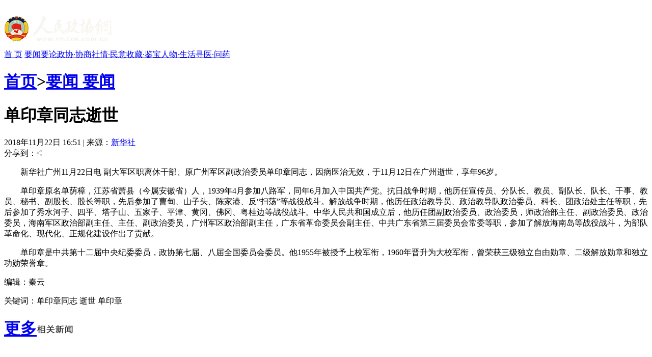

--- FILE ---
content_type: text/html
request_url: https://www.rmzxw.com.cn/c/2018-11-22/2224897.shtml
body_size: 8090
content:

<!DOCTYPE html PUBLIC "-//W3C//DTD XHTML 1.0 Transitional//EN" "http://www.w3.org/TR/xhtml1/DTD/xhtml1-transitional.dtd">
<html xmlns="http://www.w3.org/1999/xhtml">
  <head>
    <meta http-equiv="Content-Type" content="text/html; charset=utf-8" />
    <meta name="filetype" content="0">
    <meta name="publishedtype" content="1">
    <meta name="pagetype" content="1">
    <meta name="catalogs" content="706"/>
    <meta name="contentid" content="2224897"/>
    <meta name="publishdate" content="2018-11-22"/>
    <meta name="author" content="秦云"/>
    <meta name="editor" content=""/>
    <meta name="source" content="新华社"/>
    <meta name="keywords" content="单印章同志,逝世,单印章,人民,政协,政协网,政协报,人民政协报" />
    <meta name="description" content=";人民政协网是由人民政协报社主办，全方位报道国内外重大新闻和各级统战、政协工作最新动态，为各级政协组织履行职能服务，为广大政协委员参政议政服务，是政协工作者开展工作的有益帮手，政协委员参政议政的重要参考，社会各界了解人民政协的重要渠道。" />
    <title>单印章同志逝世——人民政协网</title>
    <link href="http://www.rmzxb.com.cn/css/css.css" rel="stylesheet" type="text/css" />
    <link href="http://www.rmzxb.com.cn/css/partisan_voice_header.css" rel="stylesheet" type="text/css" />
    <link href="http://www.rmzxb.com.cn/css/news_list_content.css" rel="stylesheet" type="text/css" />
    <!--<script src="http://www.rmzxb.com.cn/js/jquery.js"></script>-->
    <script type="text/javascript" src="http://www.rmzxb.com.cn/js/jquery-1.8.3.min.js"></script>
    <script>window.jQuery || document.write('<script src="http://www.rmzxb.com.cn/js/jquery-1.8.3.min.js" type="text/javascript"><\/script>')</script>
    <script src="http://www.rmzxb.com.cn/js/jquery.soChange1.js"></script>
    <script src='http://www.rmzxb.com.cn/js/roller.js'></script>
    <script src="http://www.rmzxb.com.cn/js/js.js"></script>
    <script src="http://www.rmzxb.com.cn/js/detailPagePublicJs.js"></script>
    <script src="http://www.rmzxb.com.cn/js/advPublicJs.js"></script>
    <style>
      *{font-family: "微软雅黑", "Microsoft Yahei", "SimSun", "宋体", "Arial Narrow"};
    </style>
  </head>
  <body>
    <div id="header">
      <div class="layout pv_top">
        <img src="http://www.rmzxb.com.cn/images/logo.png" class="logo" />
      </div>
      <div class="layout pv_nav"><a href="http://www.rmzxb.com.cn/index.shtml">首 页</a>

        
          <a href="/yw/index.shtml">要闻</a><a href="/yl/index.shtml">要论</a><a href="/zxxs/index.shtml">政协·协商</a><a href="/sqmy/index.shtml">社情·民意</a><a href="/scjb/index.shtml">收藏·鉴宝</a><a href="/rwsh/index.shtml">人物·生活</a><a href="/xywy/index.shtml">寻医·问药</a>
        
        
      </div>
    </div>
    <div id="content">
      <div class="pv_box m_p ov_hi">
        <div class="bw_750 fl">
          
            <h1 class="pv_title_2">
              <span class="site fr"><a href="http://www.rmzxb.com/">首页</a>><a href="/sy/yw/">要闻
                </a></span>
              <span class="t" id="a1"><a href="/sy/yw/">要闻</a></span>
            </h1>
          
               <div class="pa_0_5_0_10">
          <h1 class="Content_title" id="hh">
            
            <span id="a" style="">单印章同志逝世</span>
          </h1>
          
          <script>/*jQuery('#hh').width(jQuery('#a').width());*/</script>
          <div class="Remark">
            <span>2018年11月22日&#32;16:51 | 来源：<a href="http://www.baidu.com/baidu?word=新华社" target="_blank">新华社</a></span>
            <span class="fr">
            <!--百度分享 BEGIN-->
    <div class="bdsharebuttonbox"><a href="#" class="bds_more" data-cmd="more"></a><a href="#" class="bds_qzone" data-cmd="qzone" title="分享到QQ空间"></a><a href="#" class="bds_tsina" data-cmd="tsina" title="分享到新浪微博"></a><a href="#" class="bds_tqq" data-cmd="tqq" title="分享到腾讯微博"></a><a href="#" class="bds_renren" data-cmd="renren" title="分享到人人网"></a><a href="#" class="bds_weixin" data-cmd="weixin" title="分享到微信"></a></div>
    <script>window._bd_share_config={"common":{"bdSnsKey":{},"bdText":"","bdMini":"2","bdMiniList":false,"bdPic":"","bdStyle":"0","bdSize":"16"},"share":{}};with(document)0[(getElementsByTagName('head')[0]||body).appendChild(createElement('script')).src='http://bdimg.share.baidu.com/static/api/js/share.js?v=89860593.js?cdnversion='+~(-new Date()/36e5)];</script>
<!--百度分享 END-->
            </span><span class="fr">分享到：<img src="http://www.rmzxb.com.cn/images/fx.jpg" />&nbsp;</span>
          </div>
          <div class="text_box">
            <p align="center">
              <p style="text-indent: 2em; text-align: left;">新华社广州11月22日电 副大军区职离休干部、原广州军区副政治委员单印章同志，因病医治无效，于11月12日在广州逝世，享年96岁。</p><p style="text-indent: 2em; text-align: left;">单印章原名单荫樟，江苏省萧县（今属安徽省）人，1939年4月参加八路军，同年6月加入中国共产党。抗日战争时期，他历任宣传员、分队长、教员、副队长、队长、干事、教员、秘书、副股长、股长等职，先后参加了曹甸、山子头、陈家港、反“扫荡”等战役战斗。解放战争时期，他历任政治教导员、政治教导队政治委员、科长、团政治处主任等职，先后参加了秀水河子、四平、塔子山、五家子、平津、黄冈、佛冈、粤桂边等战役战斗。中华人民共和国成立后，他历任团副政治委员、政治委员，师政治部主任、副政治委员、政治委员，海南军区政治部副主任、主任、副政治委员，广州军区政治部副主任，广东省革命委员会副主任、中共广东省第三届委员会常委等职，参加了解放海南岛等战役战斗，为部队革命化、现代化、正规化建设作出了贡献。</p><p style="text-indent: 2em; text-align: left;">单印章是中共第十二届中央纪委委员，政协第七届、八届全国委员会委员。他1955年被授予上校军衔，1960年晋升为大校军衔，曾荣获三级独立自由勋章、二级解放勋章和独立功勋荣誉章。</p>
          </div>
          <p class="Editor">编辑：秦云 </p>

          <div class="Paging">

            
            
              
            
            


          </div>
          <p class="Keyword">关键词：单印章同志&#32;逝世&#32;单印章</p>

          <h1 class="pv_title_2 mt_15"><a href="http://www.rmzxb.com.cn/index.shtml" target="_blank" class="more mtb_14">更多</a><span class="t" id="a3"><a href="http://www.rmzxb.com.cn/index.shtml"><img src="http://www.rmzxb.com.cn/images/xg_t1.jpg" /></a></span></h1>
          <div class="pa_0_5_0_10">
            <ul class="Related_ul bh_150">
              
                
              

            </ul>
          </div>
          <div style="height:40px"></div>
          <!-- taobao tanssp 广告 开始 -->
          <div class="advContent"><div style="height:40px"></div><script charset="gbk" src="http://p.tanx.com/ex?i=mm_58500226_6900940_24396084"></script></div>
          <!-- taobao tanssp 广告 结束 -->

          <h1 class="pv_title_2 mt_55"><a href="http://www.rmzxb.com.cn/tsyx/index.shtml" target="_blank" class="more mtb_14">更多</a><span class="t" id="a4"><a href="http://www.rmzxb.com.cn/tsyx/index.shtml"><img src="http://www.rmzxb.com.cn/images/sp_t2.jpg" /></a></span></h1>
          <div class="pa_0_5_0_10">
            <ul class="ul2 bh_304">
              
                
                  <li><a href="/c/2019-01-30/2275930.shtml" title="国博举办新年迎春书画展" target="_blank"><img src="/upload/resources/image/2019/01/30/2246027_150x101c.jpg" alt="国博举办新年迎春书画展" /><ins>国博举办新年迎春书画展</ins></a></li>
                  <li><a href="/c/2019-01-30/2275923.shtml" title="英国议会下院将对“脱欧”协议替代方案进行辩论" target="_blank"><img src="/upload/resources/image/2019/01/30/2246024_150x101c.jpg" alt="英国议会下院将对“脱欧”协议替代方案进行辩论" /><ins>英国议会下院将对“脱欧”协议替代方案进行辩论</ins></a></li>
                  <li><a href="/c/2019-01-30/2275913.shtml" title="大熊猫宝宝迎新春" target="_blank"><img src="/upload/resources/image/2019/01/30/2246017_150x101c.jpg" alt="大熊猫宝宝迎新春" /><ins>大熊猫宝宝迎新春</ins></a></li>
                  <li><a href="/c/2019-01-30/2275899.shtml" title="“中国红”海外闪烁&#32;庆春节年味正浓" target="_blank"><img src="/upload/resources/image/2019/01/30/2246009_150x101c.jpg" alt="“中国红”海外闪烁&#32;庆春节年味正浓" /><ins>“中国红”海外闪烁&#32;庆春节年味正浓</ins></a></li>
                  <li><a href="/c/2019-01-30/2275885.shtml" title="日本东京：寒冬时节赏“繁花”" target="_blank"><img src="/upload/resources/image/2019/01/30/2246019_150x101c.jpg" alt="日本东京：寒冬时节赏“繁花”" /><ins>日本东京：寒冬时节赏“繁花”</ins></a></li>
                  <li><a href="/c/2019-01-29/2275148.shtml" title="故宫完成珍宝馆二期改陈&#32;即将对公众开放" target="_blank"><img src="/upload/resources/image/2019/01/30/2245738_150x101c.jpg" alt="故宫完成珍宝馆二期改陈&#32;即将对公众开放" /><ins>故宫完成珍宝馆二期改陈&#32;即将对公众开放</ins></a></li>
                  <li><a href="/c/2019-01-29/2273857.shtml" title="2019西安城墙新春灯会亮灯" target="_blank"><img src="/upload/resources/image/2019/01/29/2245080_150x101c.jpg" alt="2019西安城墙新春灯会亮灯" /><ins>2019西安城墙新春灯会亮灯</ins></a></li>
                  <li><a href="/c/2019-01-29/2273760.shtml" title="走进第64届布鲁塞尔古董艺术博览会" target="_blank"><img src="/upload/resources/image/2019/01/29/2245013_150x101c.jpg" alt="走进第64届布鲁塞尔古董艺术博览会" /><ins>走进第64届布鲁塞尔古董艺术博览会</ins></a></li>
              
            </ul>
          </div>
          <!--baidu 广告开始 -->
          <div class="advContent"><div align="center"><script type="text/javascript">var cpro_id = "u1693387";</script><script src="http://cpro.baidustatic.com/cpro/ui/c.js" type="text/javascript"></script></div></div>
          <!-- baidu 广告 结束 -->



          </div>
        </div>
        <div class="bw_250 fr">
          <!-- taobao250*250 tanxssp 广告-->
          <div class="advContent"><div style="height:255;"><script charset="gbk" src="http://p.tanx.com/ex?i=mm_58500226_6900940_48216291"></script></div></div>

          <!-- taobao250*250 tanxssp 广告结束-->

          <h1 class="pv_title_2 mt_15"><a href="http://www.rmzxb.com.cn/index.shtml" class="more mtb_14">更多</a><span class="t" id="a2"><a href="http://www.rmzxb.com.cn/index.shtml"><img src="http://www.rmzxb.com.cn/images/pl_t6.jpg" /></a></span></h1>
          <div class="pa_0_15 bh_293">
            <ul class="political_ul3">
              
                
                  <li class="li1"><a href="/c/2019-02-10/2279544.shtml" title="德国2018年进出口额创历史新高" target="_blank">德国2018年进出口额创历史新高</a></li>
                  <li class="li2"><a href="/c/2019-02-10/2279545.shtml" title="普京表示全球军控与核不扩散体系受到挑战" target="_blank">普京表示全球军控与核不扩散体系受到挑战</a></li>
                  <li class="li3"><a href="/c/2019-02-10/2279546.shtml" title="2018年全国共查获假烟40.1万件" target="_blank">2018年全国共查获假烟40.1万件</a></li>
                  <li class="li4"><a href="/c/2019-02-10/2279547.shtml" title="特朗普宣布第二次“金特会”将在河内举行" target="_blank">特朗普宣布第二次“金特会”将在河内举行</a></li>
                  <li class="li5"><a href="/c/2019-02-10/2279548.shtml" title="非洲猪瘟致比利时养猪业陷入危机" target="_blank">非洲猪瘟致比利时养猪业陷入危机</a></li>
                  <li class="li6"><a href="/c/2019-02-10/2279549.shtml" title="过亿注册志愿者推动“志愿中国”加快建成" target="_blank">过亿注册志愿者推动“志愿中国”加快建成</a></li>
                  <li class="li7"><a href="/c/2019-02-10/2279550.shtml" title="乌克兰总统选举候选人数量创历史新高" target="_blank">乌克兰总统选举候选人数量创历史新高</a></li>
                  <li class="li8"><a href="/c/2019-02-10/2279551.shtml" title="哈梅内伊再次表示欧洲国家不可信赖" target="_blank">哈梅内伊再次表示欧洲国家不可信赖</a></li>
                  <li class="li9"><a href="/c/2019-02-10/2279552.shtml" title="也门政府和胡塞武装就归还阵亡士兵遗体达成协定" target="_blank">也门政府和胡塞武装就归还阵亡士兵遗体达成协定</a></li>
              
            </ul>
          </div>
          <div class="box1">
            <!--<iframe src="http://dzb.rmzxb.com/FormOther.aspx" frameborder="0" scrolling="no" width="240" height="345"></iframe>-->
            <div style="width:240px;height:345px;"><script src="http://mobile.rmzxb.com.cn/api/dzbCache.php"></script></div>
          </div>

          <!-- taobao250*250 tanxssp 广告-->

          <div class="advContent"><div style="height:255;"><script charset="gbk" src="http://p.tanx.com/ex?i=mm_58500226_6900940_24394056"></script></div></div>

          <!-- taobao250*250 tanxssp 广告结束-->

          <div>
            <div class="bw_250 bh_385  fr bg_f6f6f6">
              <ul id="menu2">
                <li onMouseOver="setTab(2,0)"><a href="javascript:" class="hover">微博</a></li>
                <li onMouseOver="setTab(2,1)"><a href="javascript:" >博客</a></li>
              </ul>
              <div class="main2 bd_t" id="main2">
                
        <ul>
            <li>
            <div id="sliderbox3" class="sliderbox_box">

              <div class="sliderbox" style="display:block; opacity:1; z-index:1;">
                 
                 <a href="http://t.people.com.cn/15166947" title="法蒂玛·马合木提" target="_blank">
                 <img src="/upload/resources/image/2014/09/04/29171.jpg" class="img" /><ins>法蒂玛·马合木提</ins></a>
                 <a href="http://t.people.com.cn/15166746" title="王召明" target="_blank">
                 <img src="/upload/resources/image/2014/09/04/29168.jpg" class="img" /><ins>王召明</ins></a>
                 <a href="http://t.people.com.cn/10711915" title="王霞" target="_blank">
                 <img src="/upload/resources/image/2014/09/04/29167.jpg" class="img" /><ins>王霞</ins></a>
                 <a href="http://t.people.com.cn/gushengzu" title="辜胜阻" target="_blank">
                 <img src="/upload/resources/image/2014/09/04/29165.jpg" class="img" /><ins>辜胜阻</ins></a>
                 <a href="http://t.people.com.cn/niezhenning" title="聂震宁" target="_blank">
                 <img src="/upload/resources/image/2014/09/04/29163.jpg" class="img" /><ins>聂震宁</ins></a>
                 <a href="http://t.people.com.cn/10701128" title="钱学明" target="_blank">
                 <img src="/upload/resources/image/2014/09/04/29160.jpg" class="img" /><ins>钱学明</ins></a>
                 <a href="http://t.people.com.cn/20261761" title="孟青录" target="_blank">
                 <img src="/upload/resources/image/2014/09/04/29157.jpg" class="img" /><ins>孟青录</ins></a>
                 <a href="http://t.people.com.cn/21594452" title="郭晋云" target="_blank">
                 <img src="/upload/resources/image/2014/09/04/29148.jpg" class="img" /><ins>郭晋云</ins></a>
                 <a href="http://t.people.com.cn/10651431/63361428" title="许进" target="_blank">
                 <img src="/upload/resources/image/2014/09/04/29144.jpg" class="img" /><ins>许进</ins></a>
              </div>
              <div class="sliderbox" style="opacity:0; z-index:0;">
                 
                 <a href="http://t.people.com.cn/20012953/73741578" title="李健" target="_blank">
                 <img src="/upload/resources/image/2014/09/04/29139.jpg" class="img" /><ins>李健</ins></a>
                 <a href="http://t.people.com.cn/20261780/69420529" title="覺醒法師" target="_blank">
                 <img src="/upload/resources/image/2014/09/04/29138.jpg" class="img" /><ins>覺醒法師</ins></a>
                 <a href="http://t.people.com.cn/lvfengding" title="吕凤鼎" target="_blank">
                 <img src="/upload/resources/image/2014/09/04/29117.jpg" class="img" /><ins>吕凤鼎</ins></a>
                 <a href="http://t.people.com.cn/2819" title="贺铿" target="_blank">
                 <img src="/upload/resources/image/2014/09/04/29107.jpg" class="img" /><ins>贺铿</ins></a>
                 <a href="http://t.people.com.cn/jinman" title="金曼" target="_blank">
                 <img src="/upload/resources/image/2014/02/15/1108.jpg" class="img" /><ins>金曼</ins></a>
                 <a href="http://t.people.com.cn/huangweiyi" title="黄维义" target="_blank">
                 <img src="/upload/resources/image/2014/02/15/1089.jpg" class="img" /><ins>黄维义</ins></a>
                 <a href="http://t.people.com.cn/guanmucun" title="关牧村" target="_blank">
                 <img src="/upload/resources/image/2014/02/15/1086.jpg" class="img" /><ins>关牧村</ins></a>
                 <a href="http://t.people.com.cn/chenhua" title="陈华" target="_blank">
                 <img src="/upload/resources/image/2014/02/15/1080.jpg" class="img" /><ins>陈华</ins></a>
                 <a href="http://t.people.com.cn/chenjingqiu" title="陈景秋" target="_blank">
                 <img src="/upload/resources/image/2014/02/15/1078.jpg" class="img" /><ins>陈景秋</ins></a>
              </div>
              <div class="sliderbox" style="opacity:0; z-index:0;">
                 
                 <a href="http://t.people.com.cn/qinbailan" title="秦百兰" target="_blank">
                 <img src="/upload/resources/image/2014/02/15/1075.jpg" class="img" /><ins>秦百兰</ins></a>
                 <a href="http://t.people.com.cn/zhangzili" title="张自立" target="_blank">
                 <img src="/upload/resources/image/2014/02/15/1074.jpg" class="img" /><ins>张自立</ins></a>
                 <a href="http://t.people.com.cn/guosonghai" title="郭松海" target="_blank">
                 <img src="/upload/resources/image/2014/02/15/1072.jpg" class="img" /><ins>郭松海</ins></a>
                 <a href="http://t.people.com.cn/lilanweiyuan" title="李兰" target="_blank">
                 <img src="/upload/resources/image/2014/02/15/1051.jpg" class="img" /><ins>李兰</ins></a>
                 <a href="http://t.people.com.cn/fangxingyao" title="房兴耀" target="_blank">
                 <img src="/upload/resources/image/2014/02/15/1041.jpg" class="img" /><ins>房兴耀</ins></a>
                 <a href="http://t.people.com.cn/432592" title="池慧" target="_blank">
                 <img src="/upload/resources/image/2014/02/15/1033.jpg" class="img" /><ins>池慧</ins></a>
                 <a href="http://t.people.com.cn/liubinjie" title="柳斌杰" target="_blank">
                 <img src="/upload/resources/image/2014/02/13/635.jpg" class="img" /><ins>柳斌杰</ins></a>
                 <a href="http://weibo.com/u/1454423124" title="曹义孙" target="_blank">
                 <img src="/upload/resources/image/2014/02/10/175.jpg" class="img" /><ins>曹义孙</ins></a>
                 <a href="http://t.people.com.cn/maoxinyu" title="毛新宇" target="_blank">
                 <img src="/upload/resources/image/2014/02/10/66.jpg" class="img" /><ins>毛新宇</ins></a>
              </div>
              <div class="sliderbox" style="opacity:0; z-index:0;">
                 
                 <a href="http://weibo.com/zhanguoshu" title="詹国枢" target="_blank">
                 <img src="/upload/resources/image/2014/02/10/172.jpg" class="img" /><ins>詹国枢</ins></a>
                 <a href="ti" title="朱永新" target="_blank">
                 <img src="/upload/resources/image/2014/02/10/69.jpg" class="img" /><ins>朱永新</ins></a>
                 <a href="http://weibo.com/zhangxiaomei" title="张晓梅" target="_blank">
                 <img src="/upload/resources/image/2014/02/10/171.jpg" class="img" /><ins>张晓梅</ins></a>
                 <a href="http://weibo.com/u/2711993713" title="焦加良" target="_blank">
                 <img src="/upload/resources/image/2014/02/10/169.jpg" class="img" /><ins>焦加良</ins></a>
                 <a href="http://weibo.com/chinazhanglianqi" title="张连起" target="_blank">
                 <img src="/upload/resources/image/2014/02/10/167.jpg" class="img" /><ins>张连起</ins></a>
                 <a href="http://t.people.com.cn/10582776" title="龙墨" target="_blank">
                 <img src="/upload/resources/image/2014/02/10/129.jpg" class="img" /><ins>龙墨</ins></a>
                 <a href="http://t.people.com.cn/406625" title="王名" target="_blank">
                 <img src="/upload/resources/image/2014/02/10/88.jpg" class="img" /><ins>王名</ins></a>
                 <a href="http://weibo.com/hsf48" title="何水法" target="_blank">
                 <img src="/upload/resources/image/2014/02/10/168.jpg" class="img" /><ins>何水法</ins></a>
                 <a href="http://weibo.com/liysh" title="李延生" target="_blank">
                 <img src="/upload/resources/image/2014/02/10/166.jpg" class="img" /><ins>李延生</ins></a>
              </div>
              <div class="sliderbox" style="opacity:0; z-index:0;">
                 
                 <a href="http://t.people.com.cn/gonghanlin" title="巩汉林" target="_blank">
                 <img src="/upload/resources/image/2014/02/10/70.jpg" class="img" /><ins>巩汉林</ins></a>
                 <a href="http://weibo.com/u/2451469590" title="李胜素" target="_blank">
                 <img src="/upload/resources/image/2014/02/10/173.jpg" class="img" /><ins>李胜素</ins></a>
                 <a href="http://t.people.com.cn/411163" title="施杰" target="_blank">
                 <img src="/upload/resources/image/2014/02/10/124.jpg" class="img" /><ins>施杰</ins></a>
                 <a href="http://t.people.com.cn/wangyafei" title="王亚非" target="_blank">
                 <img src="/upload/resources/image/2014/02/10/120.jpg" class="img" /><ins>王亚非</ins></a>
                 <a href="http://t.people.com.cn/mijiti" title="艾克拜尔·米吉提" target="_blank">
                 <img src="/upload/resources/image/2014/02/10/128.jpg" class="img" /><ins>艾克拜尔·米吉提</ins></a>
                 <a href="http://t.people.com.cn/yaoaixing" title="姚爱兴" target="_blank">
                 <img src="/upload/resources/image/2014/02/10/137.jpg" class="img" /><ins>姚爱兴</ins></a>
                 <a href="http://weibo.com/u/1962029475" title="贾宝兰" target="_blank">
                 <img src="/upload/resources/image/2014/02/10/174.jpg" class="img" /><ins>贾宝兰</ins></a>
                 <a href="http://weibo.com/u/1666795557" title="谢卫" target="_blank">
                 <img src="/upload/resources/image/2014/02/10/170.jpg" class="img" /><ins>谢卫</ins></a>
                 <a href="http://weibo.com/u/1213170300" title="汤素兰" target="_blank">
                 <img src="/upload/resources/image/2014/02/10/176.jpg" class="img" /><ins>汤素兰</ins></a>
              </div>

            </div>
            </li>
            </ul>
            <ul style="display:none">
              <li>

               <div id="sliderbox4" class="sliderbox_box">
              <div class="sliderbox" style="opacity:0; z-index:0;">
                 
                 <a href="http://blog.sina.com.cn/zhonghezi" title="黄信阳" target="_blank">
                 <img src="/upload/resources/image/2014/02/15/1079.jpg" class="img" /><ins>黄信阳</ins></a>
                 <a href="http://blog.sina.com.cn/zhangqicheng" title="张其成" target="_blank">
                 <img src="/upload/resources/image/2014/02/15/1003.jpg" class="img" /><ins>张其成</ins></a>
                 <a href="http://blog.sina.com.cn/panlusheng" title="潘鲁生" target="_blank">
                 <img src="/upload/resources/image/2014/02/15/912.jpg" class="img" /><ins>潘鲁生</ins></a>
                 <a href="http://blog.sina.com.cn/dianafung" title="冯丹藜" target="_blank">
                 <img src="/upload/resources/image/2014/02/15/907.jpg" class="img" /><ins>冯丹藜</ins></a>
                 <a href="http://blog.sina.com.cn/mijiti" title="艾克拜尔·米吉提" target="_blank">
                 <img src="/upload/resources/image/2014/02/15/906.jpg" class="img" /><ins>艾克拜尔·米吉提</ins></a>
                 <a href="http://blog.sina.com.cn/1yuanxikun" title="袁熙坤" target="_blank">
                 <img src="/upload/resources/image/2014/02/14/903.png" class="img" /><ins>袁熙坤</ins></a>
                 <a href="http://blog.people.com.cn/home.do?uid=1222409" title="毛新宇" target="_blank">
                 <img src="/upload/resources/image/2014/02/14/896.jpg" class="img" /><ins>毛新宇</ins></a>
                 <a href="http://blog.sina.com.cn/xuecheng" title="学诚法师" target="_blank">
                 <img src="/upload/resources/image/2014/02/14/850.png" class="img" /><ins>学诚法师</ins></a>
                 <a href="http://blog.sina.com.cn/zonglicheng" title="宗立成" target="_blank">
                 <img src="/upload/resources/image/2014/02/13/848.jpg" class="img" /><ins>宗立成</ins></a>
              </div>
              <div class="sliderbox" >
                 
                 <a href="http://blog.sina.com.cn/u/2712357195" title="梁凤仪" target="_blank">
                 <img src="/upload/resources/image/2014/02/13/845.jpg" class="img" /><ins>梁凤仪</ins></a>
                 <a href="http://blog.sina.com.cn/shijieweiyuan" title="施 杰" target="_blank">
                 <img src="/upload/resources/image/2014/02/13/842.jpg" class="img" /><ins>施 杰</ins></a>
                 <a href="http://blog.sina.com.cn/zhangxiaomei" title="张晓梅" target="_blank">
                 <img src="/upload/resources/image/2014/02/13/840.jpg" class="img" /><ins>张晓梅</ins></a>
              </div>
              <div class="sliderbox" style="opacity:0; z-index:0;">
                 
              </div>
              <div class="sliderbox" style="opacity:0; z-index:0;">
                 
              </div>
              <div class="sliderbox" style="opacity:0; z-index:0;">
                 
              </div>
            </div>  
      
              </li>
            </ul>
<!--chnage-->
              </div>
            </div>
          </div>
          <!-- 百度250*300 广告开始-->
          <div class="advContent"><div><script type="text/javascript">var cpro_id = "u1694565";</script><script src="http://cpro.baidustatic.com/cpro/ui/c.js" type="text/javascript"></script></div></div>
          <!-- 百度250*300 广告结束-->




        </div>
        <div class="clear"></div>
      </div>

    </div>
    <div id="footer">
      <p>copyright &copy; 2004-2017 www.rmzxb.com.cn All Rights Reserved</p>
      <p>本网站所刊登的新闻、信息和各种专题专栏资料，未经协议授权，不得使用或转载</p>
      <p>主办单位： 人民政协报社  京ICP备09078172号  国新网许可证：101200605<img src="http://www.rmzxb.com.cn/temp/icc.jpg" style="margin:0px 5px" /></p><br />
      <p><img src="http://www.rmzxb.com.cn/images/i1.png" class="img"/><img src="http://www.rmzxb.com.cn/images/i2.png"  class="img"/><img src="http://www.rmzxb.com.cn/images/i3.png"  class="img"/></p>
      <p></p>
      <p></p>
    </div>
    <script>
      roller.init("a1","v",-4,0,100,10);
      roller.init("a2","v",-4,0,100,10);
      roller.init("a3","v",-4,0,100,10);
      roller.init("a4","v",-4,0,100,10);
    </script>

    <!--index底部公用区块开始-->
    

<!--公用底部代码块开始-->
<!--cms统计开始-->
<div style="display:none">
	<script type="text/javascript">document.write(unescape("%3Cscript src='http://info.rmzxb.com.cn:8088/webdig.js?z=19' type='text/javascript'%3E%3C/script%3E"));</script>
	<script type="text/javascript">wd_paramtracker("_wdxid=000000000000000000000000000000000000000000")</script>
</div>
<!--cms统计结束-->

<!---->

<!--baidu广告开始
baidu广告结束-->

<!--baidu广告2开始-->

<div class="advContent"><script type="text/javascript">var cpro_id="u2131508";</script><script src=" http://su.bdimg.com/static/dspui/js/uf.js" type="text/javascript"></script></div>
<!--baidu广告2结束-->

<!--原创认证-->
<script src="https://yb-public.oss-cn-shanghai.aliyuncs.com/yb-js/rmzxb.js" type="text/javascript"></script>
<!--百度统计开始--这一段移到了前面
百度统计结束-->

<!--百度主动推送-->
<script>
(function(){
    var bp = document.createElement('script');
    bp.src = '//push.zhanzhang.baidu.com/push.js';
    var s = document.getElementsByTagName("script")[0];
    s.parentNode.insertBefore(bp, s);
})();
</script>
            


<!--公用底部代码块结束-->

    <!--index底部公用区块结束-->   
    <!--人民日报统计收集-->
<script language="javascript">
var _paq = _paq || [];
window['_paq'] = _paq;
_paq.push(['appkey', 'UAR-000321_719']);
_paq.push(['cata', '706']);
_paq.push(['attr', 'itemid='+2224897]);
_paq.push(['trackPV']);
(function() {
var pa = document.createElement('script'); pa.type = 'text/javascript'; pa.async = true
;
pa.src = ('https:' == document.location.protocol ? 'https://' : 'http://') + 'rev.uar.hubpd.com/agent/pa.js';
var s = document.getElementsByTagName('script')[0]; s.parentNode.insertBefore(pa, s);
})();
</script>

  <!-- App=ZCMS(ZCMS内容管理系统) 2.4.27177,CostTime=11,PublishDate=2019-02-11 06:28:34 -->
</body>
</html>
